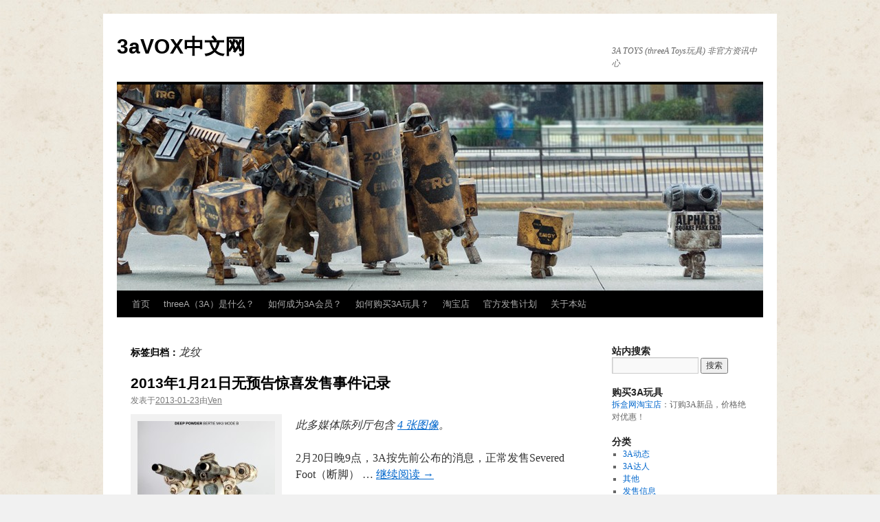

--- FILE ---
content_type: text/html; charset=UTF-8
request_url: http://www.3avox.com/post/tag/%E9%BE%99%E7%BA%B9
body_size: 9605
content:
<!DOCTYPE html>
<html dir="ltr" lang="zh-Hans" prefix="og: https://ogp.me/ns#">
<head>
<meta charset="UTF-8" />

<link rel="profile" href="https://gmpg.org/xfn/11" />
<link rel="stylesheet" type="text/css" media="all" href="http://cdn.3avox.com/wp-content/themes/twentyten/style.css?ver=20241112" />
<link rel="pingback" href="http://www.3avox.com/xmlrpc.php">
	<style>img:is([sizes="auto" i], [sizes^="auto," i]) { contain-intrinsic-size: 3000px 1500px }</style>
	
		<!-- All in One SEO 4.7.7 - aioseo.com -->
		<title>龙纹 - 3aVOX中文网</title>
	<meta name="robots" content="max-image-preview:large" />
	<link rel="canonical" href="https://www.3avox.com/post/tag/%e9%be%99%e7%ba%b9" />
	<meta name="generator" content="All in One SEO (AIOSEO) 4.7.7" />
		<meta name="google" content="nositelinkssearchbox" />
		<script type="application/ld+json" class="aioseo-schema">
			{"@context":"https:\/\/schema.org","@graph":[{"@type":"BreadcrumbList","@id":"https:\/\/www.3avox.com\/post\/tag\/%E9%BE%99%E7%BA%B9#breadcrumblist","itemListElement":[{"@type":"ListItem","@id":"https:\/\/www.3avox.com\/#listItem","position":1,"name":"\u4e3b\u9801","item":"https:\/\/www.3avox.com\/","nextItem":{"@type":"ListItem","@id":"https:\/\/www.3avox.com\/post\/tag\/%e9%be%99%e7%ba%b9#listItem","name":"\u9f99\u7eb9"}},{"@type":"ListItem","@id":"https:\/\/www.3avox.com\/post\/tag\/%e9%be%99%e7%ba%b9#listItem","position":2,"name":"\u9f99\u7eb9","previousItem":{"@type":"ListItem","@id":"https:\/\/www.3avox.com\/#listItem","name":"\u4e3b\u9801"}}]},{"@type":"CollectionPage","@id":"https:\/\/www.3avox.com\/post\/tag\/%E9%BE%99%E7%BA%B9#collectionpage","url":"https:\/\/www.3avox.com\/post\/tag\/%E9%BE%99%E7%BA%B9","name":"\u9f99\u7eb9 - 3aVOX\u4e2d\u6587\u7f51","inLanguage":"zh-CN","isPartOf":{"@id":"https:\/\/www.3avox.com\/#website"},"breadcrumb":{"@id":"https:\/\/www.3avox.com\/post\/tag\/%E9%BE%99%E7%BA%B9#breadcrumblist"}},{"@type":"Organization","@id":"https:\/\/www.3avox.com\/#organization","name":"3aVOX\u4e2d\u6587\u7f51","description":"3A TOYS (threeA Toys\u73a9\u5177) \u975e\u5b98\u65b9\u8d44\u8baf\u4e2d\u5fc3","url":"https:\/\/www.3avox.com\/"},{"@type":"WebSite","@id":"https:\/\/www.3avox.com\/#website","url":"https:\/\/www.3avox.com\/","name":"3aVOX\u4e2d\u6587\u7f51","description":"3A TOYS (threeA Toys\u73a9\u5177) \u975e\u5b98\u65b9\u8d44\u8baf\u4e2d\u5fc3","inLanguage":"zh-CN","publisher":{"@id":"https:\/\/www.3avox.com\/#organization"}}]}
		</script>
		<!-- All in One SEO -->

<link rel="alternate" type="application/rss+xml" title="3aVOX中文网 &raquo; Feed" href="https://www.3avox.com/feed" />
<link rel="alternate" type="application/rss+xml" title="3aVOX中文网 &raquo; 评论 Feed" href="https://www.3avox.com/comments/feed" />
<link rel="alternate" type="application/rss+xml" title="3aVOX中文网 &raquo; 龙纹 标签 Feed" href="https://www.3avox.com/post/tag/%e9%be%99%e7%ba%b9/feed" />
<script type="text/javascript">
/* <![CDATA[ */
window._wpemojiSettings = {"baseUrl":"https:\/\/s.w.org\/images\/core\/emoji\/15.0.3\/72x72\/","ext":".png","svgUrl":"https:\/\/s.w.org\/images\/core\/emoji\/15.0.3\/svg\/","svgExt":".svg","source":{"concatemoji":"http:\/\/cdn.3avox.com\/wp-includes\/js\/wp-emoji-release.min.js?ver=6.7.4"}};
/*! This file is auto-generated */
!function(i,n){var o,s,e;function c(e){try{var t={supportTests:e,timestamp:(new Date).valueOf()};sessionStorage.setItem(o,JSON.stringify(t))}catch(e){}}function p(e,t,n){e.clearRect(0,0,e.canvas.width,e.canvas.height),e.fillText(t,0,0);var t=new Uint32Array(e.getImageData(0,0,e.canvas.width,e.canvas.height).data),r=(e.clearRect(0,0,e.canvas.width,e.canvas.height),e.fillText(n,0,0),new Uint32Array(e.getImageData(0,0,e.canvas.width,e.canvas.height).data));return t.every(function(e,t){return e===r[t]})}function u(e,t,n){switch(t){case"flag":return n(e,"\ud83c\udff3\ufe0f\u200d\u26a7\ufe0f","\ud83c\udff3\ufe0f\u200b\u26a7\ufe0f")?!1:!n(e,"\ud83c\uddfa\ud83c\uddf3","\ud83c\uddfa\u200b\ud83c\uddf3")&&!n(e,"\ud83c\udff4\udb40\udc67\udb40\udc62\udb40\udc65\udb40\udc6e\udb40\udc67\udb40\udc7f","\ud83c\udff4\u200b\udb40\udc67\u200b\udb40\udc62\u200b\udb40\udc65\u200b\udb40\udc6e\u200b\udb40\udc67\u200b\udb40\udc7f");case"emoji":return!n(e,"\ud83d\udc26\u200d\u2b1b","\ud83d\udc26\u200b\u2b1b")}return!1}function f(e,t,n){var r="undefined"!=typeof WorkerGlobalScope&&self instanceof WorkerGlobalScope?new OffscreenCanvas(300,150):i.createElement("canvas"),a=r.getContext("2d",{willReadFrequently:!0}),o=(a.textBaseline="top",a.font="600 32px Arial",{});return e.forEach(function(e){o[e]=t(a,e,n)}),o}function t(e){var t=i.createElement("script");t.src=e,t.defer=!0,i.head.appendChild(t)}"undefined"!=typeof Promise&&(o="wpEmojiSettingsSupports",s=["flag","emoji"],n.supports={everything:!0,everythingExceptFlag:!0},e=new Promise(function(e){i.addEventListener("DOMContentLoaded",e,{once:!0})}),new Promise(function(t){var n=function(){try{var e=JSON.parse(sessionStorage.getItem(o));if("object"==typeof e&&"number"==typeof e.timestamp&&(new Date).valueOf()<e.timestamp+604800&&"object"==typeof e.supportTests)return e.supportTests}catch(e){}return null}();if(!n){if("undefined"!=typeof Worker&&"undefined"!=typeof OffscreenCanvas&&"undefined"!=typeof URL&&URL.createObjectURL&&"undefined"!=typeof Blob)try{var e="postMessage("+f.toString()+"("+[JSON.stringify(s),u.toString(),p.toString()].join(",")+"));",r=new Blob([e],{type:"text/javascript"}),a=new Worker(URL.createObjectURL(r),{name:"wpTestEmojiSupports"});return void(a.onmessage=function(e){c(n=e.data),a.terminate(),t(n)})}catch(e){}c(n=f(s,u,p))}t(n)}).then(function(e){for(var t in e)n.supports[t]=e[t],n.supports.everything=n.supports.everything&&n.supports[t],"flag"!==t&&(n.supports.everythingExceptFlag=n.supports.everythingExceptFlag&&n.supports[t]);n.supports.everythingExceptFlag=n.supports.everythingExceptFlag&&!n.supports.flag,n.DOMReady=!1,n.readyCallback=function(){n.DOMReady=!0}}).then(function(){return e}).then(function(){var e;n.supports.everything||(n.readyCallback(),(e=n.source||{}).concatemoji?t(e.concatemoji):e.wpemoji&&e.twemoji&&(t(e.twemoji),t(e.wpemoji)))}))}((window,document),window._wpemojiSettings);
/* ]]> */
</script>
<style id='wp-emoji-styles-inline-css' type='text/css'>

	img.wp-smiley, img.emoji {
		display: inline !important;
		border: none !important;
		box-shadow: none !important;
		height: 1em !important;
		width: 1em !important;
		margin: 0 0.07em !important;
		vertical-align: -0.1em !important;
		background: none !important;
		padding: 0 !important;
	}
</style>
<link rel='stylesheet' id='wp-block-library-css' href='http://cdn.3avox.com/wp-includes/css/dist/block-library/style.min.css?ver=6.7.4' type='text/css' media='all' />
<style id='wp-block-library-theme-inline-css' type='text/css'>
.wp-block-audio :where(figcaption){color:#555;font-size:13px;text-align:center}.is-dark-theme .wp-block-audio :where(figcaption){color:#ffffffa6}.wp-block-audio{margin:0 0 1em}.wp-block-code{border:1px solid #ccc;border-radius:4px;font-family:Menlo,Consolas,monaco,monospace;padding:.8em 1em}.wp-block-embed :where(figcaption){color:#555;font-size:13px;text-align:center}.is-dark-theme .wp-block-embed :where(figcaption){color:#ffffffa6}.wp-block-embed{margin:0 0 1em}.blocks-gallery-caption{color:#555;font-size:13px;text-align:center}.is-dark-theme .blocks-gallery-caption{color:#ffffffa6}:root :where(.wp-block-image figcaption){color:#555;font-size:13px;text-align:center}.is-dark-theme :root :where(.wp-block-image figcaption){color:#ffffffa6}.wp-block-image{margin:0 0 1em}.wp-block-pullquote{border-bottom:4px solid;border-top:4px solid;color:currentColor;margin-bottom:1.75em}.wp-block-pullquote cite,.wp-block-pullquote footer,.wp-block-pullquote__citation{color:currentColor;font-size:.8125em;font-style:normal;text-transform:uppercase}.wp-block-quote{border-left:.25em solid;margin:0 0 1.75em;padding-left:1em}.wp-block-quote cite,.wp-block-quote footer{color:currentColor;font-size:.8125em;font-style:normal;position:relative}.wp-block-quote:where(.has-text-align-right){border-left:none;border-right:.25em solid;padding-left:0;padding-right:1em}.wp-block-quote:where(.has-text-align-center){border:none;padding-left:0}.wp-block-quote.is-large,.wp-block-quote.is-style-large,.wp-block-quote:where(.is-style-plain){border:none}.wp-block-search .wp-block-search__label{font-weight:700}.wp-block-search__button{border:1px solid #ccc;padding:.375em .625em}:where(.wp-block-group.has-background){padding:1.25em 2.375em}.wp-block-separator.has-css-opacity{opacity:.4}.wp-block-separator{border:none;border-bottom:2px solid;margin-left:auto;margin-right:auto}.wp-block-separator.has-alpha-channel-opacity{opacity:1}.wp-block-separator:not(.is-style-wide):not(.is-style-dots){width:100px}.wp-block-separator.has-background:not(.is-style-dots){border-bottom:none;height:1px}.wp-block-separator.has-background:not(.is-style-wide):not(.is-style-dots){height:2px}.wp-block-table{margin:0 0 1em}.wp-block-table td,.wp-block-table th{word-break:normal}.wp-block-table :where(figcaption){color:#555;font-size:13px;text-align:center}.is-dark-theme .wp-block-table :where(figcaption){color:#ffffffa6}.wp-block-video :where(figcaption){color:#555;font-size:13px;text-align:center}.is-dark-theme .wp-block-video :where(figcaption){color:#ffffffa6}.wp-block-video{margin:0 0 1em}:root :where(.wp-block-template-part.has-background){margin-bottom:0;margin-top:0;padding:1.25em 2.375em}
</style>
<style id='classic-theme-styles-inline-css' type='text/css'>
/*! This file is auto-generated */
.wp-block-button__link{color:#fff;background-color:#32373c;border-radius:9999px;box-shadow:none;text-decoration:none;padding:calc(.667em + 2px) calc(1.333em + 2px);font-size:1.125em}.wp-block-file__button{background:#32373c;color:#fff;text-decoration:none}
</style>
<style id='global-styles-inline-css' type='text/css'>
:root{--wp--preset--aspect-ratio--square: 1;--wp--preset--aspect-ratio--4-3: 4/3;--wp--preset--aspect-ratio--3-4: 3/4;--wp--preset--aspect-ratio--3-2: 3/2;--wp--preset--aspect-ratio--2-3: 2/3;--wp--preset--aspect-ratio--16-9: 16/9;--wp--preset--aspect-ratio--9-16: 9/16;--wp--preset--color--black: #000;--wp--preset--color--cyan-bluish-gray: #abb8c3;--wp--preset--color--white: #fff;--wp--preset--color--pale-pink: #f78da7;--wp--preset--color--vivid-red: #cf2e2e;--wp--preset--color--luminous-vivid-orange: #ff6900;--wp--preset--color--luminous-vivid-amber: #fcb900;--wp--preset--color--light-green-cyan: #7bdcb5;--wp--preset--color--vivid-green-cyan: #00d084;--wp--preset--color--pale-cyan-blue: #8ed1fc;--wp--preset--color--vivid-cyan-blue: #0693e3;--wp--preset--color--vivid-purple: #9b51e0;--wp--preset--color--blue: #0066cc;--wp--preset--color--medium-gray: #666;--wp--preset--color--light-gray: #f1f1f1;--wp--preset--gradient--vivid-cyan-blue-to-vivid-purple: linear-gradient(135deg,rgba(6,147,227,1) 0%,rgb(155,81,224) 100%);--wp--preset--gradient--light-green-cyan-to-vivid-green-cyan: linear-gradient(135deg,rgb(122,220,180) 0%,rgb(0,208,130) 100%);--wp--preset--gradient--luminous-vivid-amber-to-luminous-vivid-orange: linear-gradient(135deg,rgba(252,185,0,1) 0%,rgba(255,105,0,1) 100%);--wp--preset--gradient--luminous-vivid-orange-to-vivid-red: linear-gradient(135deg,rgba(255,105,0,1) 0%,rgb(207,46,46) 100%);--wp--preset--gradient--very-light-gray-to-cyan-bluish-gray: linear-gradient(135deg,rgb(238,238,238) 0%,rgb(169,184,195) 100%);--wp--preset--gradient--cool-to-warm-spectrum: linear-gradient(135deg,rgb(74,234,220) 0%,rgb(151,120,209) 20%,rgb(207,42,186) 40%,rgb(238,44,130) 60%,rgb(251,105,98) 80%,rgb(254,248,76) 100%);--wp--preset--gradient--blush-light-purple: linear-gradient(135deg,rgb(255,206,236) 0%,rgb(152,150,240) 100%);--wp--preset--gradient--blush-bordeaux: linear-gradient(135deg,rgb(254,205,165) 0%,rgb(254,45,45) 50%,rgb(107,0,62) 100%);--wp--preset--gradient--luminous-dusk: linear-gradient(135deg,rgb(255,203,112) 0%,rgb(199,81,192) 50%,rgb(65,88,208) 100%);--wp--preset--gradient--pale-ocean: linear-gradient(135deg,rgb(255,245,203) 0%,rgb(182,227,212) 50%,rgb(51,167,181) 100%);--wp--preset--gradient--electric-grass: linear-gradient(135deg,rgb(202,248,128) 0%,rgb(113,206,126) 100%);--wp--preset--gradient--midnight: linear-gradient(135deg,rgb(2,3,129) 0%,rgb(40,116,252) 100%);--wp--preset--font-size--small: 13px;--wp--preset--font-size--medium: 20px;--wp--preset--font-size--large: 36px;--wp--preset--font-size--x-large: 42px;--wp--preset--spacing--20: 0.44rem;--wp--preset--spacing--30: 0.67rem;--wp--preset--spacing--40: 1rem;--wp--preset--spacing--50: 1.5rem;--wp--preset--spacing--60: 2.25rem;--wp--preset--spacing--70: 3.38rem;--wp--preset--spacing--80: 5.06rem;--wp--preset--shadow--natural: 6px 6px 9px rgba(0, 0, 0, 0.2);--wp--preset--shadow--deep: 12px 12px 50px rgba(0, 0, 0, 0.4);--wp--preset--shadow--sharp: 6px 6px 0px rgba(0, 0, 0, 0.2);--wp--preset--shadow--outlined: 6px 6px 0px -3px rgba(255, 255, 255, 1), 6px 6px rgba(0, 0, 0, 1);--wp--preset--shadow--crisp: 6px 6px 0px rgba(0, 0, 0, 1);}:where(.is-layout-flex){gap: 0.5em;}:where(.is-layout-grid){gap: 0.5em;}body .is-layout-flex{display: flex;}.is-layout-flex{flex-wrap: wrap;align-items: center;}.is-layout-flex > :is(*, div){margin: 0;}body .is-layout-grid{display: grid;}.is-layout-grid > :is(*, div){margin: 0;}:where(.wp-block-columns.is-layout-flex){gap: 2em;}:where(.wp-block-columns.is-layout-grid){gap: 2em;}:where(.wp-block-post-template.is-layout-flex){gap: 1.25em;}:where(.wp-block-post-template.is-layout-grid){gap: 1.25em;}.has-black-color{color: var(--wp--preset--color--black) !important;}.has-cyan-bluish-gray-color{color: var(--wp--preset--color--cyan-bluish-gray) !important;}.has-white-color{color: var(--wp--preset--color--white) !important;}.has-pale-pink-color{color: var(--wp--preset--color--pale-pink) !important;}.has-vivid-red-color{color: var(--wp--preset--color--vivid-red) !important;}.has-luminous-vivid-orange-color{color: var(--wp--preset--color--luminous-vivid-orange) !important;}.has-luminous-vivid-amber-color{color: var(--wp--preset--color--luminous-vivid-amber) !important;}.has-light-green-cyan-color{color: var(--wp--preset--color--light-green-cyan) !important;}.has-vivid-green-cyan-color{color: var(--wp--preset--color--vivid-green-cyan) !important;}.has-pale-cyan-blue-color{color: var(--wp--preset--color--pale-cyan-blue) !important;}.has-vivid-cyan-blue-color{color: var(--wp--preset--color--vivid-cyan-blue) !important;}.has-vivid-purple-color{color: var(--wp--preset--color--vivid-purple) !important;}.has-black-background-color{background-color: var(--wp--preset--color--black) !important;}.has-cyan-bluish-gray-background-color{background-color: var(--wp--preset--color--cyan-bluish-gray) !important;}.has-white-background-color{background-color: var(--wp--preset--color--white) !important;}.has-pale-pink-background-color{background-color: var(--wp--preset--color--pale-pink) !important;}.has-vivid-red-background-color{background-color: var(--wp--preset--color--vivid-red) !important;}.has-luminous-vivid-orange-background-color{background-color: var(--wp--preset--color--luminous-vivid-orange) !important;}.has-luminous-vivid-amber-background-color{background-color: var(--wp--preset--color--luminous-vivid-amber) !important;}.has-light-green-cyan-background-color{background-color: var(--wp--preset--color--light-green-cyan) !important;}.has-vivid-green-cyan-background-color{background-color: var(--wp--preset--color--vivid-green-cyan) !important;}.has-pale-cyan-blue-background-color{background-color: var(--wp--preset--color--pale-cyan-blue) !important;}.has-vivid-cyan-blue-background-color{background-color: var(--wp--preset--color--vivid-cyan-blue) !important;}.has-vivid-purple-background-color{background-color: var(--wp--preset--color--vivid-purple) !important;}.has-black-border-color{border-color: var(--wp--preset--color--black) !important;}.has-cyan-bluish-gray-border-color{border-color: var(--wp--preset--color--cyan-bluish-gray) !important;}.has-white-border-color{border-color: var(--wp--preset--color--white) !important;}.has-pale-pink-border-color{border-color: var(--wp--preset--color--pale-pink) !important;}.has-vivid-red-border-color{border-color: var(--wp--preset--color--vivid-red) !important;}.has-luminous-vivid-orange-border-color{border-color: var(--wp--preset--color--luminous-vivid-orange) !important;}.has-luminous-vivid-amber-border-color{border-color: var(--wp--preset--color--luminous-vivid-amber) !important;}.has-light-green-cyan-border-color{border-color: var(--wp--preset--color--light-green-cyan) !important;}.has-vivid-green-cyan-border-color{border-color: var(--wp--preset--color--vivid-green-cyan) !important;}.has-pale-cyan-blue-border-color{border-color: var(--wp--preset--color--pale-cyan-blue) !important;}.has-vivid-cyan-blue-border-color{border-color: var(--wp--preset--color--vivid-cyan-blue) !important;}.has-vivid-purple-border-color{border-color: var(--wp--preset--color--vivid-purple) !important;}.has-vivid-cyan-blue-to-vivid-purple-gradient-background{background: var(--wp--preset--gradient--vivid-cyan-blue-to-vivid-purple) !important;}.has-light-green-cyan-to-vivid-green-cyan-gradient-background{background: var(--wp--preset--gradient--light-green-cyan-to-vivid-green-cyan) !important;}.has-luminous-vivid-amber-to-luminous-vivid-orange-gradient-background{background: var(--wp--preset--gradient--luminous-vivid-amber-to-luminous-vivid-orange) !important;}.has-luminous-vivid-orange-to-vivid-red-gradient-background{background: var(--wp--preset--gradient--luminous-vivid-orange-to-vivid-red) !important;}.has-very-light-gray-to-cyan-bluish-gray-gradient-background{background: var(--wp--preset--gradient--very-light-gray-to-cyan-bluish-gray) !important;}.has-cool-to-warm-spectrum-gradient-background{background: var(--wp--preset--gradient--cool-to-warm-spectrum) !important;}.has-blush-light-purple-gradient-background{background: var(--wp--preset--gradient--blush-light-purple) !important;}.has-blush-bordeaux-gradient-background{background: var(--wp--preset--gradient--blush-bordeaux) !important;}.has-luminous-dusk-gradient-background{background: var(--wp--preset--gradient--luminous-dusk) !important;}.has-pale-ocean-gradient-background{background: var(--wp--preset--gradient--pale-ocean) !important;}.has-electric-grass-gradient-background{background: var(--wp--preset--gradient--electric-grass) !important;}.has-midnight-gradient-background{background: var(--wp--preset--gradient--midnight) !important;}.has-small-font-size{font-size: var(--wp--preset--font-size--small) !important;}.has-medium-font-size{font-size: var(--wp--preset--font-size--medium) !important;}.has-large-font-size{font-size: var(--wp--preset--font-size--large) !important;}.has-x-large-font-size{font-size: var(--wp--preset--font-size--x-large) !important;}
:where(.wp-block-post-template.is-layout-flex){gap: 1.25em;}:where(.wp-block-post-template.is-layout-grid){gap: 1.25em;}
:where(.wp-block-columns.is-layout-flex){gap: 2em;}:where(.wp-block-columns.is-layout-grid){gap: 2em;}
:root :where(.wp-block-pullquote){font-size: 1.5em;line-height: 1.6;}
</style>
<link rel='stylesheet' id='twentyten-block-style-css' href='http://cdn.3avox.com/wp-content/themes/twentyten/blocks.css?ver=20240703' type='text/css' media='all' />
<link rel='stylesheet' id='wp-pagenavi-css' href='http://cdn.3avox.com/wp-content/plugins/wp-pagenavi/pagenavi-css.css?ver=2.70' type='text/css' media='all' />
<script type="text/javascript" src="http://cdn.3avox.com/wp-includes/js/jquery/jquery.min.js?ver=3.7.1" id="jquery-core-js"></script>
<script type="text/javascript" src="http://cdn.3avox.com/wp-includes/js/jquery/jquery-migrate.min.js?ver=3.4.1" id="jquery-migrate-js"></script>
<link rel="https://api.w.org/" href="https://www.3avox.com/wp-json/" /><link rel="alternate" title="JSON" type="application/json" href="https://www.3avox.com/wp-json/wp/v2/tags/140" /><link rel="EditURI" type="application/rsd+xml" title="RSD" href="https://www.3avox.com/xmlrpc.php?rsd" />
<meta name="generator" content="WordPress 6.7.4" />
<style type="text/css" id="custom-background-css">
body.custom-background { background-image: url("http://cdn.3avox.com/wp-content/uploads/2012/06/tile2.jpg"); background-position: left top; background-size: auto; background-repeat: repeat; background-attachment: scroll; }
</style>
	</head>

<body class="archive tag tag-140 custom-background">
<div id="wrapper" class="hfeed">
	<div id="header">
		<div id="masthead">
			<div id="branding" role="banner">
								<div id="site-title">
					<span>
						<a href="https://www.3avox.com/" rel="home">3aVOX中文网</a>
					</span>
				</div>
				<div id="site-description">3A TOYS (threeA Toys玩具) 非官方资讯中心</div>

				<img src="http://cdn.3avox.com/wp-content/uploads/2012/11/cropped-topbanner-21.jpg" width="940" height="300" alt="3aVOX中文网" srcset="https://cdn.3avox.com/wp-content/uploads/2012/11/cropped-topbanner-21.jpg 940w, https://cdn.3avox.com/wp-content/uploads/2012/11/cropped-topbanner-21-450x143.jpg 450w" sizes="(max-width: 940px) 100vw, 940px" decoding="async" fetchpriority="high" />			</div><!-- #branding -->

			<div id="access" role="navigation">
								<div class="skip-link screen-reader-text"><a href="#content">跳至正文</a></div>
				<div class="menu-header"><ul id="menu-%e4%b8%bb%e5%af%bc%e8%88%aa" class="menu"><li id="menu-item-3590" class="menu-item menu-item-type-custom menu-item-object-custom menu-item-3590"><a href="http://www.3avox.com/">首页</a></li>
<li id="menu-item-3591" class="menu-item menu-item-type-post_type menu-item-object-page menu-item-has-children menu-item-3591"><a href="https://www.3avox.com/about-threea">threeA（3A）是什么？</a>
<ul class="sub-menu">
	<li id="menu-item-3592" class="menu-item menu-item-type-post_type menu-item-object-page menu-item-3592"><a href="https://www.3avox.com/about-threea/popbot">POPBOT</a></li>
	<li id="menu-item-3593" class="menu-item menu-item-type-post_type menu-item-object-page menu-item-3593"><a href="https://www.3avox.com/about-threea/wwr">World War Robot</a></li>
	<li id="menu-item-3594" class="menu-item menu-item-type-post_type menu-item-object-page menu-item-3594"><a href="https://www.3avox.com/about-threea/ak">Adventure Kartel</a></li>
</ul>
</li>
<li id="menu-item-3595" class="menu-item menu-item-type-post_type menu-item-object-page menu-item-3595"><a href="https://www.3avox.com/3aa">如何成为3A会员？</a></li>
<li id="menu-item-3596" class="menu-item menu-item-type-post_type menu-item-object-page menu-item-has-children menu-item-3596"><a href="https://www.3avox.com/how-to-buy">如何购买3A玩具？</a>
<ul class="sub-menu">
	<li id="menu-item-3597" class="menu-item menu-item-type-post_type menu-item-object-page menu-item-3597"><a href="https://www.3avox.com/how-to-buy/distributor">什么是网店版？什么是零售版？</a></li>
	<li id="menu-item-3598" class="menu-item menu-item-type-post_type menu-item-object-page menu-item-3598"><a href="https://www.3avox.com/how-to-buy/paypal">如何用Paypal在3A网店购物</a></li>
</ul>
</li>
<li id="menu-item-3602" class="menu-item menu-item-type-custom menu-item-object-custom menu-item-3602"><a href="http://chaihezi.taobao.com" title="3aVOX中文网玩具预定合作淘宝店">淘宝店</a></li>
<li id="menu-item-3599" class="menu-item menu-item-type-post_type menu-item-object-page menu-item-has-children menu-item-3599"><a href="https://www.3avox.com/schedule">官方发售计划</a>
<ul class="sub-menu">
	<li id="menu-item-3600" class="menu-item menu-item-type-post_type menu-item-object-page menu-item-3600"><a href="https://www.3avox.com/schedule/archive-2012">2012年发售归档</a></li>
</ul>
</li>
<li id="menu-item-3601" class="menu-item menu-item-type-post_type menu-item-object-page menu-item-3601"><a href="https://www.3avox.com/about">关于本站</a></li>
</ul></div>			</div><!-- #access -->
		</div><!-- #masthead -->
	</div><!-- #header -->

	<div id="main">

		<div id="container">
			<div id="content" role="main">

				<h1 class="page-title">
				标签归档：<span>龙纹</span>				</h1>

				



	
			<div id="post-1350" class="post-1350 post type-post status-publish format-gallery hentry category-sale tag-bertie tag-bertie-mk3 tag-deep-powed tag-dutch-merc tag-square tag-square-mk2 tag-142 tag-12 tag-143 tag-139 tag-141 tag-140 post_format-post-format-gallery">
			<h2 class="entry-title"><a href="https://www.3avox.com/post/1350" rel="bookmark">2013年1月21日无预告惊喜发售事件记录</a></h2>

			<div class="entry-meta">
				<span class="meta-prep meta-prep-author">发表于</span><a href="https://www.3avox.com/post/1350" title="00:30" rel="bookmark"><span class="entry-date">2013-01-23</span></a><span class="meta-sep">由</span><span class="author vcard"><a class="url fn n" href="https://www.3avox.com/post/author/ven" title="查看所有由Ven发布的文章">Ven</a></span>			</div><!-- .entry-meta -->

			<div class="entry-content">
											<div class="gallery-thumb">
						<a class="size-thumbnail" href="https://www.3avox.com/post/1350"><img width="200" height="200" src="https://cdn.3avox.com/wp-content/uploads/2013/01/deepmodeB-200x200.jpg" class="attachment-thumbnail size-thumbnail" alt="" decoding="async" /></a>
					</div><!-- .gallery-thumb -->
					<p><em>
					此多媒体陈列厅包含 <a href="https://www.3avox.com/post/1350" title="链向2013年1月21日无预告惊喜发售事件记录的固定链接" rel="bookmark">4 张图像</a>。							</em></p>
										<p>2月20日晚9点，3A按先前公布的消息，正常发售Severed Foot（断脚） &hellip; <a href="https://www.3avox.com/post/1350">继续阅读 <span class="meta-nav">&rarr;</span></a></p>
			</div><!-- .entry-content -->

			<div class="entry-utility">
							<a href="https://www.3avox.com/post/type/gallery" title="查看多媒体陈列厅">更多多媒体陈列厅</a>
				<span class="meta-sep">|</span>
							<span class="comments-link"><a href="https://www.3avox.com/post/1350#respond">留下评论</a></span>
							</div><!-- .entry-utility -->
		</div><!-- #post-1350 -->

		
	

			</div><!-- #content -->
		</div><!-- #container -->


		<div id="primary" class="widget-area" role="complementary">
			<ul class="xoxo">

<li id="search-2" class="widget-container widget_search"><h3 class="widget-title">站内搜索</h3><form role="search" method="get" id="searchform" class="searchform" action="https://www.3avox.com/">
				<div>
					<label class="screen-reader-text" for="s">搜索：</label>
					<input type="text" value="" name="s" id="s" />
					<input type="submit" id="searchsubmit" value="搜索" />
				</div>
			</form></li><li id="text-4" class="widget-container widget_text"><h3 class="widget-title">购买3A玩具</h3>			<div class="textwidget"><a href="http://chaihezi.taobao.com" target="_blank">拆盒网淘宝店</a>：订购3A新品，价格绝对优惠！</div>
		</li><li id="categories-2" class="widget-container widget_categories"><h3 class="widget-title">分类</h3>
			<ul>
					<li class="cat-item cat-item-3"><a href="https://www.3avox.com/post/category/3anews">3A动态</a>
</li>
	<li class="cat-item cat-item-149"><a href="https://www.3avox.com/post/category/player">3A达人</a>
</li>
	<li class="cat-item cat-item-1"><a href="https://www.3avox.com/post/category/uncategorized">其他</a>
</li>
	<li class="cat-item cat-item-69"><a href="https://www.3avox.com/post/category/sale">发售信息</a>
</li>
	<li class="cat-item cat-item-4"><a href="https://www.3avox.com/post/category/photo">玩家摄影</a>
</li>
	<li class="cat-item cat-item-18"><a href="https://www.3avox.com/post/category/info">资料设定</a>
</li>
			</ul>

			</li><li id="tag_cloud-2" class="widget-container widget_tag_cloud"><h3 class="widget-title">热门标签</h3><div class="tagcloud"><ul class='wp-tag-cloud' role='list'>
	<li><a href="https://www.3avox.com/post/tag/3aa" class="tag-cloud-link tag-link-103 tag-link-position-1" style="font-size: 9.3084112149533pt;" aria-label="3aa (4 项)">3aa</a></li>
	<li><a href="https://www.3avox.com/post/tag/3ago" class="tag-cloud-link tag-link-316 tag-link-position-2" style="font-size: 10.355140186916pt;" aria-label="3ago (5 项)">3ago</a></li>
	<li><a href="https://www.3avox.com/post/tag/acg" class="tag-cloud-link tag-link-112 tag-link-position-3" style="font-size: 9.3084112149533pt;" aria-label="acg (4 项)">acg</a></li>
	<li><a href="https://www.3avox.com/post/tag/adventure-kartel" class="tag-cloud-link tag-link-56 tag-link-position-4" style="font-size: 17.420560747664pt;" aria-label="adventure kartel (20 项)">adventure kartel</a></li>
	<li><a href="https://www.3avox.com/post/tag/ak" class="tag-cloud-link tag-link-55 tag-link-position-5" style="font-size: 12.579439252336pt;" aria-label="ak (8 项)">ak</a></li>
	<li><a href="https://www.3avox.com/post/tag/aklub" class="tag-cloud-link tag-link-234 tag-link-position-6" style="font-size: 10.355140186916pt;" aria-label="AKLUB (5 项)">AKLUB</a></li>
	<li><a href="https://www.3avox.com/post/tag/armstrong" class="tag-cloud-link tag-link-7 tag-link-position-7" style="font-size: 9.3084112149533pt;" aria-label="armstrong (4 项)">armstrong</a></li>
	<li><a href="https://www.3avox.com/post/tag/ashley-wood" class="tag-cloud-link tag-link-152 tag-link-position-8" style="font-size: 9.3084112149533pt;" aria-label="ashley wood (4 项)">ashley wood</a></li>
	<li><a href="https://www.3avox.com/post/tag/bertie" class="tag-cloud-link tag-link-39 tag-link-position-9" style="font-size: 13.757009345794pt;" aria-label="bertie (10 项)">bertie</a></li>
	<li><a href="https://www.3avox.com/post/tag/bertie-mk2" class="tag-cloud-link tag-link-249 tag-link-position-10" style="font-size: 9.3084112149533pt;" aria-label="bertie mk2 (4 项)">bertie mk2</a></li>
	<li><a href="https://www.3avox.com/post/tag/bramble" class="tag-cloud-link tag-link-23 tag-link-position-11" style="font-size: 11.271028037383pt;" aria-label="bramble (6 项)">bramble</a></li>
	<li><a href="https://www.3avox.com/post/tag/dirty-deeds" class="tag-cloud-link tag-link-90 tag-link-position-12" style="font-size: 9.3084112149533pt;" aria-label="dirty deeds (4 项)">dirty deeds</a></li>
	<li><a href="https://www.3avox.com/post/tag/diy" class="tag-cloud-link tag-link-38 tag-link-position-13" style="font-size: 8pt;" aria-label="diy (3 项)">diy</a></li>
	<li><a href="https://www.3avox.com/post/tag/dropcloth" class="tag-cloud-link tag-link-75 tag-link-position-14" style="font-size: 11.271028037383pt;" aria-label="dropcloth (6 项)">dropcloth</a></li>
	<li><a href="https://www.3avox.com/post/tag/emgy" class="tag-cloud-link tag-link-21 tag-link-position-15" style="font-size: 9.3084112149533pt;" aria-label="emgy (4 项)">emgy</a></li>
	<li><a href="https://www.3avox.com/post/tag/emgy%e9%85%8d%e8%89%b2" class="tag-cloud-link tag-link-16 tag-link-position-16" style="font-size: 8pt;" aria-label="emgy配色 (3 项)">emgy配色</a></li>
	<li><a href="https://www.3avox.com/post/tag/finger-gang" class="tag-cloud-link tag-link-47 tag-link-position-17" style="font-size: 10.355140186916pt;" aria-label="finger gang (5 项)">finger gang</a></li>
	<li><a href="https://www.3avox.com/post/tag/harold" class="tag-cloud-link tag-link-41 tag-link-position-18" style="font-size: 9.3084112149533pt;" aria-label="harold (4 项)">harold</a></li>
	<li><a href="https://www.3avox.com/post/tag/heavy-bramble-mk3" class="tag-cloud-link tag-link-26 tag-link-position-19" style="font-size: 8pt;" aria-label="heavy bramble mk3 (3 项)">heavy bramble mk3</a></li>
	<li><a href="https://www.3avox.com/post/tag/isobelle" class="tag-cloud-link tag-link-245 tag-link-position-20" style="font-size: 11.92523364486pt;" aria-label="isobelle (7 项)">isobelle</a></li>
	<li><a href="https://www.3avox.com/post/tag/jdf" class="tag-cloud-link tag-link-42 tag-link-position-21" style="font-size: 8pt;" aria-label="jdf (3 项)">jdf</a></li>
	<li><a href="https://www.3avox.com/post/tag/kim" class="tag-cloud-link tag-link-29 tag-link-position-22" style="font-size: 9.3084112149533pt;" aria-label="kim (4 项)">kim</a></li>
	<li><a href="https://www.3avox.com/post/tag/lookbook" class="tag-cloud-link tag-link-271 tag-link-position-23" style="font-size: 11.271028037383pt;" aria-label="lookbook (6 项)">lookbook</a></li>
	<li><a href="https://www.3avox.com/post/tag/popbot" class="tag-cloud-link tag-link-45 tag-link-position-24" style="font-size: 15.196261682243pt;" aria-label="popbot (13 项)">popbot</a></li>
	<li><a href="https://www.3avox.com/post/tag/sdcc" class="tag-cloud-link tag-link-57 tag-link-position-25" style="font-size: 11.271028037383pt;" aria-label="sdcc (6 项)">sdcc</a></li>
	<li><a href="https://www.3avox.com/post/tag/showcase" class="tag-cloud-link tag-link-35 tag-link-position-26" style="font-size: 15.196261682243pt;" aria-label="showcase (13 项)">showcase</a></li>
	<li><a href="https://www.3avox.com/post/tag/square" class="tag-cloud-link tag-link-8 tag-link-position-27" style="font-size: 15.588785046729pt;" aria-label="square (14 项)">square</a></li>
	<li><a href="https://www.3avox.com/post/tag/tk" class="tag-cloud-link tag-link-33 tag-link-position-28" style="font-size: 16.897196261682pt;" aria-label="tk (18 项)">tk</a></li>
	<li><a href="https://www.3avox.com/post/tag/tklub" class="tag-cloud-link tag-link-178 tag-link-position-29" style="font-size: 13.233644859813pt;" aria-label="tklub (9 项)">tklub</a></li>
	<li><a href="https://www.3avox.com/post/tag/tq" class="tag-cloud-link tag-link-44 tag-link-position-30" style="font-size: 13.233644859813pt;" aria-label="tq (9 项)">tq</a></li>
	<li><a href="https://www.3avox.com/post/tag/valve" class="tag-cloud-link tag-link-60 tag-link-position-31" style="font-size: 9.3084112149533pt;" aria-label="valve (4 项)">valve</a></li>
	<li><a href="https://www.3avox.com/post/tag/wwr" class="tag-cloud-link tag-link-11 tag-link-position-32" style="font-size: 22pt;" aria-label="wwr (46 项)">wwr</a></li>
	<li><a href="https://www.3avox.com/post/tag/wwrp" class="tag-cloud-link tag-link-51 tag-link-position-33" style="font-size: 12.579439252336pt;" aria-label="wwrp (8 项)">wwrp</a></li>
	<li><a href="https://www.3avox.com/post/tag/wwr-ch" class="tag-cloud-link tag-link-74 tag-link-position-34" style="font-size: 15.85046728972pt;" aria-label="wwr中文版连载 (15 项)">wwr中文版连载</a></li>
	<li><a href="https://www.3avox.com/post/tag/zomb" class="tag-cloud-link tag-link-85 tag-link-position-35" style="font-size: 9.3084112149533pt;" aria-label="zomb (4 项)">zomb</a></li>
	<li><a href="https://www.3avox.com/post/tag/%e4%bc%9a%e5%9c%ba" class="tag-cloud-link tag-link-124 tag-link-position-36" style="font-size: 17.943925233645pt;" aria-label="会场 (22 项)">会场</a></li>
	<li><a href="https://www.3avox.com/post/tag/%e5%90%88%e4%bd%9c%e6%ac%be" class="tag-cloud-link tag-link-344 tag-link-position-37" style="font-size: 9.3084112149533pt;" aria-label="合作款 (4 项)">合作款</a></li>
	<li><a href="https://www.3avox.com/post/tag/%e5%a4%96%e6%8b%8d" class="tag-cloud-link tag-link-9 tag-link-position-38" style="font-size: 11.271028037383pt;" aria-label="外拍 (6 项)">外拍</a></li>
	<li><a href="https://www.3avox.com/post/tag/%e5%ae%98%e6%96%b9%e8%ae%ba%e5%9d%9b" class="tag-cloud-link tag-link-126 tag-link-position-39" style="font-size: 11.271028037383pt;" aria-label="官方论坛 (6 项)">官方论坛</a></li>
	<li><a href="https://www.3avox.com/post/tag/%e5%b0%8f%e6%96%b9%e5%9d%97" class="tag-cloud-link tag-link-12 tag-link-position-40" style="font-size: 9.3084112149533pt;" aria-label="小方块 (4 项)">小方块</a></li>
	<li><a href="https://www.3avox.com/post/tag/%e5%b9%bf%e5%b7%9eacg%e5%8a%a8%e6%bc%ab%e5%b1%95" class="tag-cloud-link tag-link-113 tag-link-position-41" style="font-size: 9.3084112149533pt;" aria-label="广州acg动漫展 (4 项)">广州acg动漫展</a></li>
	<li><a href="https://www.3avox.com/post/tag/%e6%9c%88%e5%ba%a6%e4%bc%98%e7%a7%80%e7%85%a7%e7%89%87" class="tag-cloud-link tag-link-95 tag-link-position-42" style="font-size: 11.271028037383pt;" aria-label="月度优秀照片 (6 项)">月度优秀照片</a></li>
	<li><a href="https://www.3avox.com/post/tag/%e6%a3%9a%e6%8b%8d" class="tag-cloud-link tag-link-17 tag-link-position-43" style="font-size: 12.579439252336pt;" aria-label="棚拍 (8 项)">棚拍</a></li>
	<li><a href="https://www.3avox.com/post/tag/%e6%b3%b0%e5%9b%bd" class="tag-cloud-link tag-link-125 tag-link-position-44" style="font-size: 9.3084112149533pt;" aria-label="泰国 (4 项)">泰国</a></li>
	<li><a href="https://www.3avox.com/post/tag/%e7%8e%8b%e5%89%91%e9%94%8b" class="tag-cloud-link tag-link-28 tag-link-position-45" style="font-size: 9.3084112149533pt;" aria-label="王剑锋 (4 项)">王剑锋</a></li>
</ul>
</div>
</li><li id="linkcat-2" class="widget-container widget_links"><h3 class="widget-title">友情链接</h3>
	<ul class='xoxo blogroll'>
<li><a href="http://www.chaihezi.com" rel="noopener" target="_blank">拆盒网</a></li>
<li><a href="http://chaihezi.taobao.com">拆盒网淘宝店</a></li>
<li><a href="http://blog.sina.com.cn/unclewang2009" rel="noopener" target="_blank">暗扣王的3A生存手册</a></li>

	</ul>
</li>
			</ul>
		</div><!-- #primary .widget-area -->

	</div><!-- #main -->

	<div id="footer" role="contentinfo">
		<div id="colophon">



			<div id="footer-widget-area" role="complementary">

				<div id="first" class="widget-area">
					<ul class="xoxo">
						<li id="text-3" class="widget-container widget_text">			<div class="textwidget"><a href="https://beian.miit.gov.cn" target="_blank">粤ICP备12081219号</a></div>
		</li>					</ul>
				</div><!-- #first .widget-area -->




			</div><!-- #footer-widget-area -->

			<div id="site-info">
				<a href="https://www.3avox.com/" rel="home">
					3aVOX中文网				</a>
							</div><!-- #site-info -->

			<div id="site-generator">
								<a href="https://cn.wordpress.org/" class="imprint" title="优雅的个人发布平台">
					自豪地采用WordPress。				</a>
			</div><!-- #site-generator -->

		</div><!-- #colophon -->
	</div><!-- #footer -->

</div><!-- #wrapper -->

<script type="text/javascript" src="http://cdn.3avox.com/wp-content/plugins/lazy-load/js/jquery.sonar.min.js?ver=0.6.1" id="jquery-sonar-js"></script>
<script type="text/javascript" src="http://cdn.3avox.com/wp-content/plugins/lazy-load/js/lazy-load.js?ver=0.6.1" id="wpcom-lazy-load-images-js"></script>
</body>
</html>

<!--
Performance optimized by W3 Total Cache. Learn more: https://www.boldgrid.com/w3-total-cache/

使用页面缓存Disk: Enhanced 

Served from: www.3avox.com @ 2026-01-21 18:46:14 by W3 Total Cache
-->